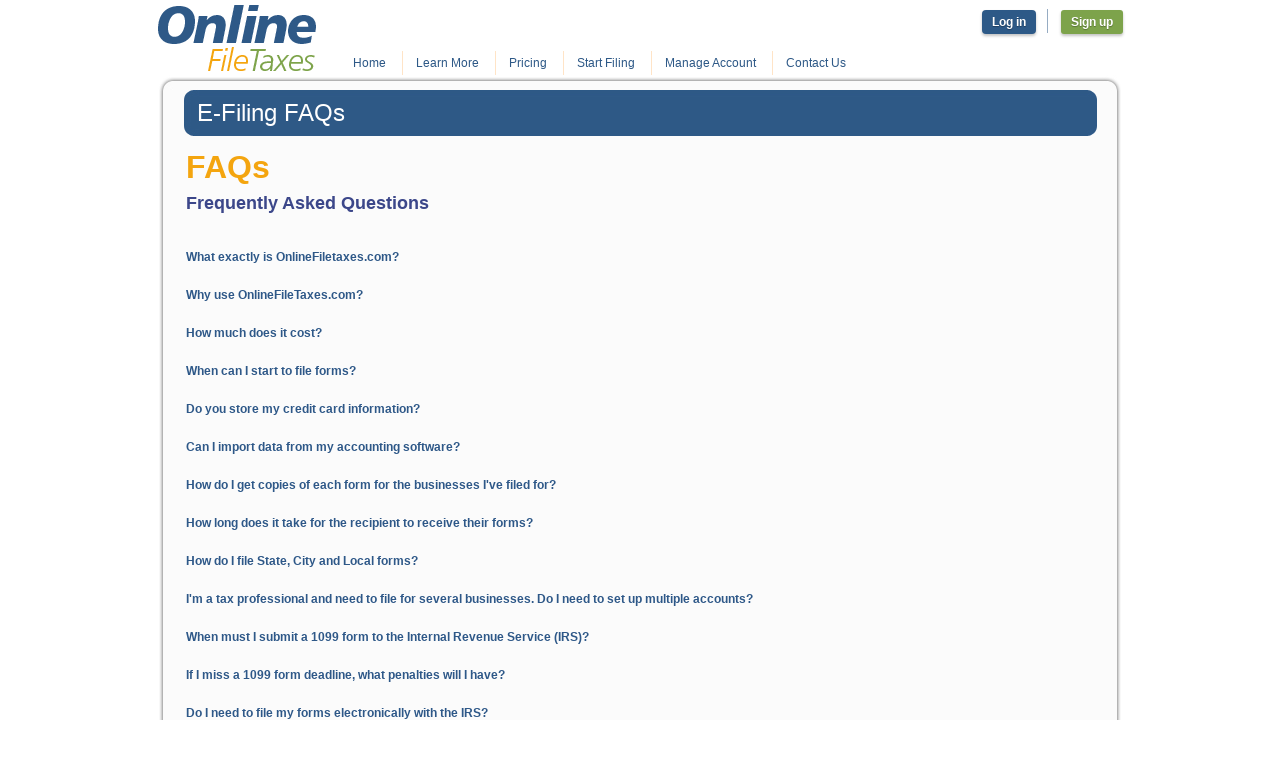

--- FILE ---
content_type: text/html; charset=utf-8
request_url: https://www.onlinefiletaxes.com/general/FAQs.aspx
body_size: 13459
content:

<!DOCTYPE html Vary: Accept-Encoding >
<html xmlns="http://www.w3.org/1999/xhtml">
<head id="ctl00_Head1">
    <title>Faq - Answers To Questions About Online E-Filing | OnlineFileTaxes.com</title>
    <meta name="description" content="Frequently asked questions regarding 1099 forms and e-filing. " />
    <meta name="keywords" content="1099 MISC, 1099 msc, e-file with irs, e-file 1099-misc, form 1099 misc, how to file 1099-misc, file 1099-misc online, 1099-misc instructions, efile 1099 misc form, irs 1099 misc form, misc income reporting, 1099misc, 1099 misc income, free 1099 misc, file 1099 misc, filing 1099 misc, download 1099 misc, 1099 misc online, fillable 1099 misc, print 1099 misc, 1099 misc deadline, 1099 misc reporting, 1099 misc 2009, 2009 1099 misc, irs 2009 1099 misc, 1099 misc 2009, 1099 misc fill in, blank 1099 misc, fill out 1099 misc, form 1099-misc, irs 1099 misc instructions, corrected 1099 misc, how to report 1099 misc, send 1099-misc, where to file 1099 misc,download 2017 1099 misc,downloadable 1099 misc, IRS approved efile provider for 1099, 1096 form, 2017 1099 misc" />
    <meta name="robots" content="index,follow,noodp,noydir" />
    <meta name="msvalidate.01" content="A04BEB80F0916E59BF897890E4C91AB7" />
    <meta name="viewport" content="width=device-width, initial-scale=1">
    <link rel="canonical" href="https://www.onlinefiletaxes.com/FAQs" />
<link id="ctl00_Link1" rel="stylesheet" href="../css/OFTStyleSheetM.min.css" media="screen" /><title>

</title></head>
<body>
<form name="aspnetForm" method="post" action="./FAQs.aspx" id="aspnetForm">
<div>
<input type="hidden" name="__EVENTTARGET" id="__EVENTTARGET" value="" />
<input type="hidden" name="__EVENTARGUMENT" id="__EVENTARGUMENT" value="" />
<input type="hidden" name="__VIEWSTATE" id="__VIEWSTATE" value="/wEPDwUJMzI4NTczMjIxZGSbeCwWVKmA/8zEDHHHvgJFryXb/gRkKmBDbmJM+o4/3Q==" />
</div>

<script type="text/javascript">
//<![CDATA[
var theForm = document.forms['aspnetForm'];
if (!theForm) {
    theForm = document.aspnetForm;
}
function __doPostBack(eventTarget, eventArgument) {
    if (!theForm.onsubmit || (theForm.onsubmit() != false)) {
        theForm.__EVENTTARGET.value = eventTarget;
        theForm.__EVENTARGUMENT.value = eventArgument;
        theForm.submit();
    }
}
//]]>
</script>


<script src="/WebResource.axd?d=DMMUotIwuTqt6hcSuCokn31N1Iw8VHl14JjV5pbpf610j91XvfM7oOvIxlIpdGKULPXGMgrlKTyE_oEBGEFbCtb15oA-_XpFC_ApCuNr_Hk1&amp;t=638901274312636832" type="text/javascript"></script>


<script src="/ScriptResource.axd?d=JhFj575apFGauCSdqvbvtCjfI65MqBoQdljJEtdjiAvSpDrMt02vuM5wdnkRiYtyjsRhqaHpcCtE3IH-SBW7JmqZUPxauGuOI2McDa7FTTchIjNlUdTjsiGewSwm_EpSO6082KFVwQqFY53FEEDg1JSjOd1NzWNYKvFwHa6FIvc1&amp;t=345ad968" type="text/javascript"></script>
<script src="/ScriptResource.axd?d=Lbsz4vNBgXNbf6QEm_vyW1IYDEA0yETqv7ONdHtHj7lcBKqtn418mk8lEAeayLr8SK2Qe8V1AdHG5Edq-NeVrzPk3M_MjCGwjDaqh5SgFT774k832jwAgTaHnBoxA91zjKgAgE30qq7L61T2BVLZ_zxp4FwW9xjlkfWw_VGEpl5kTpPVAaSX-4IJN2rKETm20&amp;t=345ad968" type="text/javascript"></script>
<div>

	<input type="hidden" name="__VIEWSTATEGENERATOR" id="__VIEWSTATEGENERATOR" value="DC367FDA" />
</div>
<script type="text/javascript">
//<![CDATA[
Sys.WebForms.PageRequestManager._initialize('ctl00$ScriptManager1', 'aspnetForm', [], [], [], 90, 'ctl00');
//]]>
</script>

<div class="wrapper_1">
<div class="wrapper_1_container">
<div class="container">
<div class="header">
<!----------------- Header Start ------------------->
<a id="ctl00_logo" href="../Default.aspx"><img id="ctl00_Image1" class="logo" src="../images/blankc.png" alt="Online File Taxes" style="border-width:0px;" /></a>
<div id="top_right_nav">

<div id="logged_in_message">&nbsp;</div>
<a id="ctl00_LoginView1_login" class="btnN btnN-primary btnN-small" href="../Login.aspx">Log in</a>
<span class="pipe">&nbsp;</span>
<a id="ctl00_LoginView1_signup" class="btnN btnN-small" href="SignUp.aspx">Sign up</a>

</div>
<div id="main_nav">
<a id="ctl00_home" href="../default.aspx">Home</a>
<span class="pipe">.</span>
<a id="ctl00_learnmore" href="../LearnMore.aspx">Learn More</a>
<span class="pipe">.</span>
<a id="ctl00_HyperLink15" href="../Pricing.aspx">Pricing</a>
<span class="pipe">&nbsp;</span>
<a id="ctl00_startfiling" href="../StartFiling.aspx">Start Filing</a>
<span class="pipe">&nbsp;</span>
<a id="ctl00_manageaccount" href="../ManageAccount.aspx">Manage Account</a>
<span class="pipe">&nbsp;</span>
<a id="ctl00_contactus" href="ContactUs.aspx">Contact Us</a>


</div>
<!-- end .header -->
</div>
<!----------------- Header END ------------------->
<!--Alert Message goes here-->


<!----------------- Container START ------------------->
<div class="contents_top"></div>
<div class="contents_mid">

    <div class="pageinfo_header">
        <h1>E-Filing FAQs</h1>
    </div>
    <table width="600px">
        <tr>
            <td></td>
        </tr>
    </table>
    <table border="0" width="100%">
        <tr>
            <td colspan="3">
                <b class="h1Maroon">FAQs</b><br />
                <br />
                <b class="h3Blue">Frequently Asked Questions</b>
            </td>
        </tr>
        <tr>
            <td width="49%"></td>
            <td width="2%"></td>
            <td align="right">&nbsp;
            </td>
        </tr>
        <tr>
            <td colspan="3">
                <h4>
                    <a id="ctl00_ContentPlaceHolderCenter_l1" href="#ctl00_ContentPlaceHolderCenter_q1">What exactly is OnlineFiletaxes.com?</a>
                </h4>
                <h4>
                    <a id="ctl00_ContentPlaceHolderCenter_l2" href="#ctl00_ContentPlaceHolderCenter_q2">Why use OnlineFileTaxes.com?</a></h4>
                <h4>
                    <a id="ctl00_ContentPlaceHolderCenter_l3" href="#ctl00_ContentPlaceHolderCenter_q3">How much does it cost?</a>
                </h4>
                <h4>
                    <a id="ctl00_ContentPlaceHolderCenter_l4" href="#ctl00_ContentPlaceHolderCenter_q4">When can I start to file forms?</a>
                </h4>
                <h4>
                    <a id="ctl00_ContentPlaceHolderCenter_l5" href="#ctl00_ContentPlaceHolderCenter_q5">Do you store my credit card information?</a>
                </h4>
                <h4>
                    <a id="ctl00_ContentPlaceHolderCenter_l6" href="#ctl00_ContentPlaceHolderCenter_q6">Can I import data from my accounting software? </a></h4>
                <h4>
                    <a id="ctl00_ContentPlaceHolderCenter_l7" href="#ctl00_ContentPlaceHolderCenter_q7">How do I get copies of each form for the businesses I've filed for? </a></h4>
                <h4>
                    <a id="ctl00_ContentPlaceHolderCenter_l8" href="#ctl00_ContentPlaceHolderCenter_q8">How long does it take for the recipient to receive their forms?</a>
                </h4>
                <h4>
                    <a id="ctl00_ContentPlaceHolderCenter_l9" href="#ctl00_ContentPlaceHolderCenter_q9">How do I file State, City and Local forms?</a>
                </h4>
                <h4>
                    <a id="ctl00_ContentPlaceHolderCenter_l10" href="#ctl00_ContentPlaceHolderCenter_q10">I'm a tax professional and need to file for several businesses. Do I need to set up multiple accounts?</a>
                </h4>

                <h4>
                    <a id="ctl00_ContentPlaceHolderCenter_l11" href="#ctl00_ContentPlaceHolderCenter_q11">When must I submit a 1099 form to the Internal Revenue Service (IRS)?</a>
                </h4>
                <h4>
                    <a id="ctl00_ContentPlaceHolderCenter_l12" href="#ctl00_ContentPlaceHolderCenter_q12">If I miss a 1099 form deadline, what penalties will I have?</a>
                </h4>
                <h4>
                    <a id="ctl00_ContentPlaceHolderCenter_l13" href="#ctl00_ContentPlaceHolderCenter_q13">Do I need to file my forms electronically with the IRS?</a>
                </h4>
                <h4>
                    <a id="ctl00_ContentPlaceHolderCenter_l14" href="#ctl00_ContentPlaceHolderCenter_q14">Can I file for more than one client or business using my own account?</a></h4>
                <h4>
                    <a id="ctl00_ContentPlaceHolderCenter_l15" href="#ctl00_ContentPlaceHolderCenter_q15">When I create my account, how do I add the TIN and names of the other companies that I need to file for?</a></h4>
                <h4>
                    <a id="ctl00_ContentPlaceHolderCenter_l16" href="#ctl00_ContentPlaceHolderCenter_q16">Can I upload data, or do I have to enter it manually?</a></h4>
                <h4>
                    <a id="ctl00_ContentPlaceHolderCenter_l17" href="#ctl00_ContentPlaceHolderCenter_q17">Do I need to mail printed forms to the recipients?</a></h4>
                <h4>
                    <a id="ctl00_ContentPlaceHolderCenter_l18" href="#ctl00_ContentPlaceHolderCenter_q18">I have filed 1099 forms with OnlineFileTaxes.com, but I've discovered that the information I had entered was incorrect. How do I correct my 1099 forms?</a></h4>
                <h4>
                    <a id="ctl00_ContentPlaceHolderCenter_l19" href="#ctl00_ContentPlaceHolderCenter_q19">Can I cancel my order at any time? If so, will that stop my forms from being e-Filed?</a></h4>
                <h4>
                    <a id="ctl00_ContentPlaceHolderCenter_l20" href="#ctl00_ContentPlaceHolderCenter_q20">What is the deadline to file my forms?</a></h4>
                <h4>
                    <a id="ctl00_ContentPlaceHolderCenter_l21" href="#ctl00_ContentPlaceHolderCenter_q21">I submitted my forms after January 31st. Will I be penalized for a late submission?</a></h4>
                <h4>
                    <a id="ctl00_ContentPlaceHolderCenter_l22" href="#ctl00_ContentPlaceHolderCenter_q22">When does OnlineFileTaxes.com file my forms with the IRS?</a></h4>
                <h4>
                    <a id="ctl00_ContentPlaceHolderCenter_l23" href="#ctl00_ContentPlaceHolderCenter_q23">When I file with OnlineFileTaxes, do you send the forms to the IRS and to the people  I owe 1099 or is there something more that I need to do?</a></h4>
                <h4>
                    <a id="ctl00_ContentPlaceHolderCenter_l24" href="#ctl00_ContentPlaceHolderCenter_q24">Once I file my forms on OnlineFileTaxes.com, do I need to file form 1096 or W-3?</a></h4>
                <h4>
                    <a id="ctl00_ContentPlaceHolderCenter_l25" href="#ctl00_ContentPlaceHolderCenter_q25">Does OnlineFileTaxes participate in the Combined Federal/State Filing program (CF/SF)?</a></h4>
                <h4>
                    <a id="ctl00_ContentPlaceHolderCenter_l26" href="#ctl00_ContentPlaceHolderCenter_q26">How do I change my email address?</a></h4>
                <h4>
                    <a id="ctl00_ContentPlaceHolderCenter_l27" href="#ctl00_ContentPlaceHolderCenter_q27">Can I file prior year’s data?</a></h4>
                <h4>
                    <a id="ctl00_ContentPlaceHolderCenter_l28" href="#ctl00_ContentPlaceHolderCenter_q28">How does OnlineFileTaxes protect my data?</a>
                </h4>
                <h4>
                    <a id="ctl00_ContentPlaceHolderCenter_l29" href="#ctl00_ContentPlaceHolderCenter_q29">Will I be charged for 1099 forms that are rejected by the IRS?</a>
                </h4>
                <h4>
                    <a id="ctl00_ContentPlaceHolderCenter_l30" href="#ctl00_ContentPlaceHolderCenter_q30">Can you append an import for 1099s?</a></h4>
                <h4>
                    <a id="ctl00_ContentPlaceHolderCenter_l31" href="#ctl00_ContentPlaceHolderCenter_q31">Who is a Filer?</a></h4>
                <h4>
                    <a id="ctl00_ContentPlaceHolderCenter_l32" href="#ctl00_ContentPlaceHolderCenter_q32">Who is a Form Recipient?</a></h4>
                <h4>
                    <a id="ctl00_ContentPlaceHolderCenter_l33" href="#ctl00_ContentPlaceHolderCenter_q33">What is Recipient Statement?</a></h4>
                <h4>
                    <a id="ctl00_ContentPlaceHolderCenter_l34" href="#ctl00_ContentPlaceHolderCenter_q34">What is e-Delivery of Recipient Statement?</a></h4>
                <h4>
                    <a id="ctl00_ContentPlaceHolderCenter_l35" href="#ctl00_ContentPlaceHolderCenter_q35">Frequently Asked Questions about various Forms</a></h4>

                <br />
                <br />
                <br />      <br />
                <br />
                <br />
            </td>
        </tr>
        <tr>
            <td colspan="3">
                <h4>
                    <a id="ctl00_ContentPlaceHolderCenter_q1">What exactly is OnlineFiletaxes.com?</a>
                </h4>

                OnlineFileTaxes.com is a website for quickly filing information return forms with
                IRS. We offer the most cost effective way of submitting your information return
                forms including 1099s. You enter your data online and we e-file with the IRS and
                mail copies to recipients. You do not have to buy and fill paper forms. You do not
                have to install software. OnlineFileTaxes.com is an approved IRS e-file for Business
                Provider for 1099 information returns.
                <br />
                <br />
                <hr />
                <br />
                <h4>
                    <a id="ctl00_ContentPlaceHolderCenter_q2">Why use OnlineFileTaxes.com?</a></h4>

                OnlineFileTaxes.com has been created to simplify businesses&#39; filing of 1099
                forms. Our simple end-to-end online solution eliminates the need for printing on
                preprinted forms, stamps, envelopes, and the general confusion associated with filing
                with paper returns. There is no software to download and no forms to purchase. Simply
                register with us and begin entering your 1099 form information; we’ll take care
                of the rest. If you have questions or comments, please Contact Us.
                <br />
                <br />
                It’s Simple!
                <br />
                <br />
                Even with the best software packages, you still do most of the work. Instead, send
                us your data and let us process, print, mail, and file for you.
                <br />
                <br />
                You can access your data from anywhere. There are no forms to buy and stock. Free
                up yourself to promote your business and leave the mechanical stuff, like filing
                1099, to us.
                <br />
                <br />
                <hr />
                <br />
                <h4>
                    <a id="ctl00_ContentPlaceHolderCenter_q3">How much does it cost?</a>
                </h4>

                For 1099 forms, the cost is $3.50 per recipient, which includes:
                <br />
                <br />
                E-filing with the IRS
                <br />
                <br />
                Printing and mailing of copies to each recipient via first class mail
                <br />
                <br />
                A PDF payer copy for your records
                <br />
                <br />
                Email confirmation of each transaction
                <br />
                <br />
                The ability for you to print copies for filing of the 1099-MISC and 1099-R forms
                to comply with State or Local filing requirements
                <br />
                <br />
                Maintaining an account database of payer and recipient information from which you
                can easily populate names and addresses
                <br />
                <br />
                Access to prior year forms
                <br />
                <br />
                <b>Volume pricing: </b>We offer discounted price for bulk orders check our volume pricing 
                <a id="ctl00_ContentPlaceHolderCenter_HyperLink9" class="plink" href="https://www.onlinefiletaxes.com/Pricing.aspx" target="_blank">here.</a>

                <br />
                <hr />
                <br />
                <h4>
                    <a id="ctl00_ContentPlaceHolderCenter_q4">When can I start to file forms?</a>
                </h4>

                Even though most businesses will file 1099 forms in January, we usually switch to
                current year forms in early December each year. You can start filing right away.<br />
                <br />
                The deadline to provide recipient copy is February 2nd. Please make sure you file
                before the due date so that we can mail recipient copies in time.<br />
                <hr />
                <br />
                <h4>How do I pay for forms I've submitted? </h4>

                We accept Visa, MasterCard, Discover or American Express. Credit card information
                is required when you submit your forms. The site offers real-time credit card processing.
                <br />
                <hr />
                <br />
                <h4>
                    <a id="ctl00_ContentPlaceHolderCenter_q5">Do you store my credit card information?</a>
                </h4>

                For increased security, OnlineFileTaxes.com does not store your credit card information,
                nor do we make it accessible on the site for future orders.
                <br />
                <hr />
                <br />
                <h4>What do I do if I can't find my user id or password?</h4>

                Your user id is your email. To retrieve your password, use the &quot;Forgot Password&quot;
                link on the login page. Your password will be emailed to you on the email address
                on file.
                <br />
                <hr />
                <br />
                <h4>
                    <a id="ctl00_ContentPlaceHolderCenter_q6">Can I import data from my accounting software? </a></h4>

                Yes, you can export data from any accounting software. We provide you with a formatted
                Excel file. You need to fill the Excel file with the data you exported using copy
                and paste.
                <br />
                <hr />
                <br />
                <h4>
                    <a id="ctl00_ContentPlaceHolderCenter_q7">How do I get copies of each form for the businesses I've filed for? </a></h4>

                Our service includes the mailing of an original form to the recipient for each 1099
                form. You will also receive an email confirmation of the transaction.
                <br />
                <br />
                Once the forms are submitted, you can print or save your copies in PDF format.
                <br />
                <br />
                Log in to the system
                <br />
                <br />
                Go to My Account
                <br />
                <br />
                Click the 'View and Print' forms button in the Submitted Forms section
                <br />
                <hr />
                <br />
                <h4>
                    <a id="ctl00_ContentPlaceHolderCenter_q8">How long does it take for the recipient to receive their forms?</a>
                </h4>

                
                Forms received after January 1 and 26 are mailed on a weekly basis. Forms received between January 27 and the due date (January 31, or the next business day by 3:00 PM EST) are guaranteed to be post marked by the due day. Starting February we resume to weekly mailing. Recipients should receive their copies within 5-7 business day after mailing.
                <br/> <br /> 
                <b><a id="ctl00_ContentPlaceHolderCenter_HyperLink22" href="../TinMatch/TinCheck.aspx" target="_blank">TIN Check: </a>:</b>
                 If you have ordered TIN check service, we perform the TIN check before mailing recipient statements. If TIN check fails, we let you and hold the statements, till the TIN check is successful. To avoid, late penalty, around the deadline, we have to mail out all statements, even if TIN check was not successful. If we mail out statement with failed TIN check, you will have to file a correction to change the TIN. If the IRS TIN check service is not available, it may affect our ability to mail out paper statements. To avoid any late penalty, we reserve the right to mail paper statements before TIN check is complete.
                <br/> <br /> 
                <b><a id="ctl00_ContentPlaceHolderCenter_HyperLink21" href="../Electronic-Delivery-of-1099-Recipient-Statements.htm" target="_blank">E-Delivery</a>:</b>
                If you have provided us recipient’s email, we try to e-deliver their statements electronically. We wait 3 days for the recipients to accept e-delivery. If the recipients do not accept e-delivery we mail out paper copies. As we approach the deadline, and if we cannot wait for recipient’s acceptance we mail out paper statements. 
                <br />
                <br />
                If recipients’ accept e-delivery they can access their forms right after making their choice.<br /><br />
                You can print or download your copies soon after payment.&nbsp;
                <br />
                <hr />
                <br />
                <h4>
                    <a id="ctl00_ContentPlaceHolderCenter_q9">How do I file State, City and Local forms?</a>
                </h4>

                We <b>do not</b> e-file or mail state, city or local copies for you.
                Please read below a related question about the <b>Combined Federal/State Filing program (CF/SF).</b><br />
                <br />
                In order to comply with state, city and local requirements, you may need to print
                a copy of your 1099 forms and mail them to these agencies.
                <br />
                <br />
                After you submit forms, print a State/Local copy from the &quot;My Account&quot;
                page by clicking &quot;Print and View Forms&quot; in the Submitted Forms section.
                <br />
                <hr />
                <br />
                <h4>
                    <a id="ctl00_ContentPlaceHolderCenter_q10">I'm a tax professional and need to file for several businesses. Do I need to set
                    up multiple accounts?</a>
                </h4>

                No, you only need to create one account.
                <br />
                <br />
                As you file forms with this account, the site will remember the payer/payee contact
                information.
                <br />
                <br />
                When filing a form at a later date for this same payer, all you need to do is choose
                the payer and payee from the drop-down selection boxes on the form. All contact
                information will be filled in on the form.
                <br />
                <hr />
                <br />
                <h4>
                    <a id="ctl00_ContentPlaceHolderCenter_q11">When must I submit a 1099 form to the Internal Revenue Service (IRS)?</a>
                </h4>
                For the filing deadline please refer to question on due date. <br />
                Please check out filing requirements for individual forms.
                <br />
                <br />
                <a id="ctl00_ContentPlaceHolderCenter_HyperLink4" class="plink" href="http://irs.gov/pub/irs-pdf/i1099msc_14.pdf" target="_blank">Official IRS instructions for Form 1099-MISC >></a>
                <br />
                <a id="ctl00_ContentPlaceHolderCenter_HyperLink5" class="plink" href="http://www.irs.gov/pub/irs-prior/i1099int--2014.pdf" target="_blank">Official IRS instructions for Form 1099-INT >></a>
                <br />
                <a id="ctl00_ContentPlaceHolderCenter_HyperLink6" class="plink" href="http://irs.gov/pub/irs-pdf/i1099div_14.pdf" target="_blank">Official IRS instructions for Form 1099-DIV >></a>
                <br />
                <a id="ctl00_ContentPlaceHolderCenter_HyperLink11" class="plink" href="http://www.irs.gov/pub/irs-pdf/i1098_14.pdf" target="_blank">Official IRS instructions for Form 1098 >></a>
                <br />
                        <a id="ctl00_ContentPlaceHolderCenter_HyperLink12" class="plink" href="http://www.irs.gov/pub/irs-pdf/i1098et_14.pdf" target="_blank">Official IRS instructions for Form 1098-T >></a>
                <br />
                        <a id="ctl00_ContentPlaceHolderCenter_HyperLink13" class="plink" href="http://www.irs.gov/pub/irs-pdf/i1099b.pdf" target="_blank">Official IRS instructions for Form 1099-B >></a>
                 <br />
                        <a id="ctl00_ContentPlaceHolderCenter_HyperLink14" class="plink" href="http://www.irs.gov/pub/irs-prior/i1099ac--2014.pdf" target="_blank">Official IRS instructions for Form 1099-C >></a>
                <br />
                        <a id="ctl00_ContentPlaceHolderCenter_HyperLink15" class="plink" href="http://www.irs.gov/pub/irs-pdf/i1099r.pdf" target="_blank">Official IRS instructions for Form 1099-R &gt;&gt;</a>
                 <br />
                        <a id="ctl00_ContentPlaceHolderCenter_HyperLink17" class="plink" href="http://www.irs.gov/pub/irs-pdf/i1099s_14.pdf" target="_blank">Official IRS instructions for Form 1099-S >></a>
                <br />
                        <a id="ctl00_ContentPlaceHolderCenter_HyperLink16" class="plink" href="http://www.irs.gov/pub/irs-pdf/iw2w3.pdf" target="_blank">Official IRS instructions for Form W-2 &gt;&gt;</a>
                <hr />
                <br />
                <h4>
                    <a id="ctl00_ContentPlaceHolderCenter_q12">If I miss a 1099 form deadline, what penalties will I have?</a>
                </h4>
                <br />
                <br />
                If you fail to file a correct 1099 information return by the due date and you cannot
                show reasonable cause, then you may be subject to a penalty. Click
                <a id="ctl00_ContentPlaceHolderCenter_HyperLink7" class="plink" href="https://www.onlinefiletaxes.com/Penalty-for-1099-Forms.htm" target="_blank">here</a>
                &nbsp; for more information on penalties.
                <br />
                <hr />
                <br />
                <h4>
                    <a id="ctl00_ContentPlaceHolderCenter_q13">Do I need to file my forms electronically with the IRS?</a>
                </h4>

                Section 6011(e)(2)(A) requires filers who are required to file 250 or more information returns for any calendar year to file the returns electronically. The 250 or more requirement applies separately for each type of form and separately for original and corrected returns. 
                <br />
                However, we encourage that you use our service to file your forms hassle-free irrespective of the number of forms. We always file all our forms electronically so that you do not have to file Copy A of the form with the IRS.
                <br />
                <hr />
                <br />
                <h4>
                    <a id="ctl00_ContentPlaceHolderCenter_q14">Can I file for more than one client or business using my own account?</a></h4>

                Yes. OnlineFileTaxes allows you to enter an unlimited number of filers, and an unlimited
                number of associated recipients for each of those filers with your one account.
                <br />
                <hr />
                <br />
                <h4>
                    <a id="ctl00_ContentPlaceHolderCenter_q15">When I create my account, how do I add the TIN and names of the other companies that
                    I need to file for?</a></h4>

                After you create your account and confirm your email address, you will log into
                your account and start filling out your forms. If we already have your payers&#39;
                information, you can just select the payer name from the list. You will not need
                to enter all of the payer information again. If, however, we do not have your payer
                information in our records, then you will only need to enter it once. The same is
                true for recipient information. We retain payer and recipient information in our
                records so that you don&#39;t have to key in again.
                <br />
                <hr />
                <br />
                <h4>
                    <a id="ctl00_ContentPlaceHolderCenter_q16">Can I upload data, or do I have to enter it manually?</a></h4>

                With our service you can do both. You can upload information using our simple upload
                process. We accept comma-delimited or Excel files. For more information, view our
                <a id="ctl00_ContentPlaceHolderCenter_HyperLink2" class="plink" href="Import.aspx">&quot;Data Import&quot;</a>
                &nbsp; page.<br />
                <hr />
                <br />
                <h4>
                    <a id="ctl00_ContentPlaceHolderCenter_q17">Do I need to mail printed forms to the recipients?</a></h4>

                No, OnlineFileTaxes.com does that for you.
                <br />
                <hr />
                <br />
                <h4>
                    <a id="ctl00_ContentPlaceHolderCenter_q18">I have filed 1099 forms with OnlineFileTaxes.com, but I've discovered that the information I
                    had entered was incorrect. How do I correct my 1099 forms?</a></h4>
                <br />
                <br />
                If you submitted a 1099 form and later discover you made an error on it, you must:
                <br />
                <br />
                File a corrected 1099 form as soon as possible.
                <br />
                <br />
                Furnish corrected form to the recipient. 
                <br />
                <br />
                Onlinefiletaxes.com supports filing of corrected forms with the IRS and mail recipient copy.
                <br />
                <br />
                Please note that you can file correction form using our service, only if you have used our service to file the original form. If you filed your original form on paper or used another service provider, then you would not be able to file correction form. Please contact us and we would be able to file corrected forms that were not originally filed using our service.
                <br />
                <br />
                You can change any information entered as long as you have not paid for our service. Once you make a payment you will not be able to make changes to the existing form. 
                <br />
                <br />
                If you discover any error after you have paid for the forms you must file a separate correction form.
                <br />
                <br />
                <h3>Errors: </h3>
                <br />
                <br />
                Please note that there are numerous types of errors, and in some cases, more than one transaction may be required to correct the initial error. Please contact us if you have a question regarding this.
                <br />
                <br />
                <h3>Error Type 1: </h3>
                <br />
                <br />
                Wrong amount reported, amount reported in wrong box or filed a 1099 form that should not have been filed. To correct this error only one corrected form must be submitted.
                <br />
                <br />
                If you have filed a form that should not have been filed please submit a new forms with 0 amounts. Please see instructions on creating corrected form for more information.
                <br />
                <br />
                If you have reported incorrect amount or box information then please submit a corrected form with corrected information. Please see instructions on creating corrected form for more information.
                <br />
                <br />
                <h3>Error Type 2: </h3>
                <br />
                <br />
                Wrong payee name or tax Id reported. To correct this error two corrected forms must be submitted.
                <br />
                <br />
                If wrong payee name or tax Id was reported then you must file two correction forms. First, you need to file a form with 0 amounts to void the original form. Then a second form needs to be filed with correct name, tax id and correct amount. Please see instructions on creating corrected form for more information.
                <br />
                <br />
                <h3>Error Type 3:</h3>
                <br />
                <br />
                Following list shows the errors that cannot be corrected using our service. You must contact the IRS to fix these errors.
                <br />
                <br />
                1.	Duplicate reporting – if duplicated 1099 forms have been filed, IRS should be contacted immediately for instructions on how to avoid notices. The standard correction process will not resolve the duplicate issue.
                <br />
                <br />
                2.	Wrong payer (not recipient) name or TIN number was used. You must write a letter to the IRS containing the following information:
                <br />
                (a) Name and address of payer
                (b) Type of error (include the incorrect payer name/TIN that was reported)
                (c) Tax year
                (d) Correct Payer TIN
                (e) TCC
                (f) Type of return
                (g) Number of payees
                (h) Filing method, paper or electronic
                (i) Was Federal income tax withheld?
                <br />
                <br />
                <h3>Creating corrected forms:</h3>

                <br />
                <br />
                To learn more about how to create corrected forms click <a id="ctl00_ContentPlaceHolderCenter_HyperLink20" class="plink" href="https://www.onlinefiletaxes.com/content/How%20to%20create%20corrected%20Forms.pdf" target="_blank">here</a>.

                To create corrected forms please click <a id="ctl00_ContentPlaceHolderCenter_HyperLink18" class="plink" href="https://www.onlinefiletaxes.com/secure/correctedforms.aspx">here</a>. 


                <br />
                <br />
                There might be some penalty associated with correction forms that are not filed
                timely. Please click
                <a id="ctl00_ContentPlaceHolderCenter_HyperLink8" class="plink" href="https://www.onlinefiletaxes.com/Penalty-for-1099-Forms.htm" target="_blank">here</a>
                &nbsp; for more information on penalties.<br />
                <br />
                <br />
                <hr />
                <br />
                <h4>
                    <a id="ctl00_ContentPlaceHolderCenter_q19">Can I cancel my order at any time? If so, will that stop my forms from being e-Filed?</a></h4>
                You can cancel an order before submitting your order and paying
                OnlineFileTaxes.com’s fee. Once the payment is made you will not be able to cancel
                your order. We encourage you to thoroughly review your data before placing an order.
                We will not be able to process any refunds after the forms are submitted to the
                IRS.
                <br />
                <br />
                If you accidentally submitted a form that should not have been filed or you have
                reported wrong information, and we have already submitted it to the IRS, then you
                will need to file a separate correction form to correct the IRS&#39;s records. For
                more details on how to file correction forms please check the previous answer.<br />
                <br />
                <hr />
                <br />
                <h4>
                    <a id="ctl00_ContentPlaceHolderCenter_q20">What is the deadline to file my forms?</a>
                </h4>
                The deadline to e-file 1099 forms is March 31 while to deadline to provide recipient copies is January 31.<br />
                Form(s) 1098, 19098, 1099, 3921, 3922, 8935, and W-2G are filed on a calendar year basis. Forms 5498 are used to report amounts contributed during or after the calendar year (but no later than April 15)
                <br />
                <br />
                Click
                    <a id="ctl00_ContentPlaceHolderCenter_HyperLink10" class="plink" href="DueDates.aspx">here</a>
                &nbsp; for more information on filing deadlines.
                    <br />
                <hr />
                <br />
                <h4>
                    <a id="ctl00_ContentPlaceHolderCenter_q21">I submitted my forms after January 31st. Will I be penalized for a late submission?</a>
                </h4>

                Paper
                    forms are to be mailed to recipients by January 31st. If you miss this mailing date
                    you may be subject to penalties. If you are in this situation, it is usually best
                    to get your recipient copies mailed and have OnlineFileTaxes.com file your data
                    electronically by the March 31st electronic filing deadline. If you have missed
                    a deadline, please file your form as soon as possible as the penalties increase
                    with time.
                    <br />
                <br />
                Click
                    <a id="ctl00_ContentPlaceHolderCenter_HyperLink3" class="plink" href="https://www.onlinefiletaxes.com/Penalty-for-1099-Forms.htm">here</a>
                &nbsp; for more information on penalties associated with late filing.
                    <br />
                <hr />
                <br />
                <h4>
                    <a id="ctl00_ContentPlaceHolderCenter_q22">When does OnlineFileTaxes.com file my forms with the IRS?</a></h4>

                
                OnlineFileTaxes files your data electronically with the IRS throughout the year. However, the deadline to file electronically is March 31st. In cases where March 31st falls on a weekend or a federal holiday, the deadline is automatically extended to the next business day. 
                <br /><br />
                We used to e-file all our forms before mailing out paper statements, but then we noticed our clients had to file corrections after their recipients receive the forms and notice an error. To avoid that, on popular demand, we are now not e-filing our forms till a later date. Please rest assured, your forms will be e-filed within the timeline.  We are now waiting for at least 10 days before e-filing from the date you submitted your forms. Typically every year the IRS closes down their e-filing system and do not open till first or second week of January. Our first filing in the year does not start till the middle of January. 
                <br /><br />
                We also have the ability to hold your forms until a certain date (before e-file deadline). If you want us to hold you forms till a certain date, please let us know.

                <br />
                <hr />
                <br />
                <h4>
                    <a id="ctl00_ContentPlaceHolderCenter_q23">When I file with OnlineFileTaxes, do you send the forms to the IRS and to the people
                        I owe 1099 or is there something more that I need to do?</a></h4>

                When you file with us, we print and mail the forms to your recipients and we electronically
                    file your forms with the IRS. You need to print the forms for your records or mail
                    to the appropriate state if applicable.
                    <br />
                <br />
                Our electronic filing eliminates the need to submit paper documents to the IRS.
                    <b>CAUTION: Do not send Copy A of the paper forms to IRS/IRB for any forms filed electronically</b>.
                    This may result in duplicate filing and erroneous notices could be generated.<br />
                <hr />
                <br />
                <h4>
                    <a id="ctl00_ContentPlaceHolderCenter_q24">Once I file my forms on OnlineFileTaxes.com, do I need to file form 1096 or W-3?</a></h4>

                Forms 1096 and W-3 are not required because we file electronically. Forms 1096 and W-3 are for paper
                    filing only.
                    <br />
                <hr />
                <br />
                <h4>
                    <a id="ctl00_ContentPlaceHolderCenter_q25">Does OnlineFileTaxes participate in the Combined Federal/State Filing program (CF/SF)?</a></h4>

                We do participate in the Combined Federal/State Filing program (CF/SF). 
                Under this program the IRS transmits relevant 1099 information to the 
                participating states. Separate reporting to those states is not required. The 
                following information returns (that we support) may be filed under the Combined 
                Federal/State Filing Program:<br />
                <br />
                Form 1099-B Proceeds from Broker and Barter Exchange Transactions
                <br />
                Form 1099-DIV Dividends and Distributions
                <br />
                Form 1099-G Certain Government Payments
                <br />
                Form 1099-INT Interest Income
                <br />
                Form 1099-K Payment Card and Third Party Network Transactions
                <br />
                Form 1099-MISC Miscellaneous Income
                <br />
                Form 1099-OID Original Issue Discount
                <br />
                Form 1099-PATR Taxable Distributions Received From Cooperatives
                <br />
                Form 1099-R Distributions From Pensions, Annuities, Retirement or Profit-Sharing 
                Plans, IRAs, Insurance Contracts, etc.
                <br />
                Form 5498 IRA Contribution Information
                <br />
                <br />
                Following is a list of states currently participating in this program:
                <br />

                <table width="80%">
                    <tr>
                        <td>Alabama </td>
                        <td>Indiana</td>
                        <td>Montana</td>
                        
                    </tr>
                    <tr>
                        <td>Arizona </td>
                        <td>Kansas </td>
                        <td>Nebraska</td>

                    </tr>

                    <tr>
                        <td>Arkansas </td>
                        <td>Louisiana </td>
                        <td>New Jersey</td>

                    </tr>

                    <tr>
                        <td>California </td>
                        <td>Maine </td>
                        <td>New Mexico</td>
                    </tr>

                    <tr>
                        <td>Colorado </td>
                        <td>Maryland </td>
                        <td>North Carolina</td>
                        
                    </tr>

                    <tr>
                        <td>Connecticut </td>
                        <td>Massachusetts </td>
                        <td>North Dakota</td>
                                                
                    </tr>

                    <tr>
                        <td>Delaware </td>
                        <td>Michigan</td>
                        <td>Ohio</td>
                       
                    </tr>
                     
                    
                    <tr>
                        <td>Georgia </td>
                        <td>Minnesota </td>
                        <td>Oklahoma</td>
                                                
                    </tr>

                    <tr>
                        <td>Hawaii </td>
                        <td>Mississippi </td>
                        <td>South Carolina </td>
                        
                        
                        
                        
                    </tr>

                    <tr>
                        <td>Idaho </td>
                        <td>Missouri </td>
                        <td>Wisconsin</td>
                        
                    </tr>
                    <tr>
                       

                    </tr>
                  
                </table>
                <br />
                <br />
                Each state&#39;s filing requirements are subject to change by the state. It is the 
                                                payer&#39;s responsibility to contact the participating states to verify their 
                                                criteria.<br />
                <br />
                If your state or the form you are submitting is not listed here, it is your 
                                                responsibility to file with your respective state.
                <br />
                SSA and IRS do not transfer W-2 data to states. You will need to file with the State and Local Tax agencies separately. 
                <br /><br />
                <b>Note: </b>Some participating states require separate notification that the payer is filing in this manner. The IRS acts as a forwarding agent only. It is the payer’s responsibility to contact the appropriate state(s) for further information.
                <br />Each state’s filing requirements are subject to change by the state. It is the payer’s responsibility to contact the participating state(s) to verify their criteria.
                <hr />
                <br />
                <h4>
                    <a id="ctl00_ContentPlaceHolderCenter_q26">How do I change my email address?</a></h4>

                Use the Contact Us page to request that we change the email address associated with
                    your account. Please include your new email address in your request.
                    <br />
                <hr />
                <br />
                <h4>
                    <a id="ctl00_ContentPlaceHolderCenter_q27">Can I file prior year’s data?</a></h4>

                Yes, you can file previous year forms using our service. But please be aware that
                    the IRS might impose some penalties. As a filer you are responsible for any such
                    penalty.
                    <br />
                <hr />
                <br />
                <h4>
                    <a id="ctl00_ContentPlaceHolderCenter_q28">How does OnlineFileTaxes protect my data?</a>
                </h4>

                We use the information you provided to us, only for the purpose of processing your
                    information return. We do NOT and WILL NEVER sell or share your information with
                    anyone unless required by law, even if you no longer use our services. Please refer
                    to our Privacy Policy and rest assured that your data is in good hands.
                    <br />
                <hr />
                <br />
                <h4>
                    <a id="ctl00_ContentPlaceHolderCenter_q29">Will I be charged for 1099 forms that are rejected by the IRS?</a>
                </h4>

                Since we incur the costs of processing the forms, we are unable to refund any charges.
                    We provide several layers of checks to ensure your IRS 1099 MISC forms meet the
                    highest possible quality standards prior to sending them to the IRS. If we miss
                    something and the IRS rejects your form, we will send you an email explaining why
                    the IRS rejected your 1099 MISC form and how to correct and resubmit the forms.<br />
                <hr />
                <br />
                <h4>
                    <a id="ctl00_ContentPlaceHolderCenter_q30">Can you append an import for 1099s?</a></h4>

                Yes. OnlineFileTaxes automatically appends any non-duplicate 1099s when batch importing.
                    Please make sure that you do not upload duplicate data.
                    <br />
                <hr />
                <br />
                <br />
                <h4>
                    <a id="ctl00_ContentPlaceHolderCenter_q31">Who is a Filer?</a></h4>

                Filer means the person or organization required by law to file information return form with the IRS. A filer may be a payer, creditor, recipient of mortgage or student loan interest payments, educational institution, broker, barter exchange, person reporting real estate transactions; trustee or issuer of any educational savings account, individual retirement arrangement or medical savings account; lender who acquires an interest in secured property or who has reason to know that the property has been abandoned, or certain donees of motor vehicles, boats, and airplanes..
                    <br />
                <hr />
                <br />
                <br />
                <h4>
                    <a id="ctl00_ContentPlaceHolderCenter_q32">Who is a Form Recipient?</a></h4>
                Form recipient means the person to whom you are required by law to furnish a copy of the official form or information statement. The form recipient may be referred to by different names on various Forms 1099 and related forms (“borrower,” “debtor,” “donor,” “employee,” “insured,” “participant,” “payer/borrower,” “policyholder,” “student,” “transferor,” or, in the case of Form W-2G, the “winner”).
                    <br />
                <hr />
                <br />
                <br />
                <h4>
                    <a id="ctl00_ContentPlaceHolderCenter_q33">What is Recipient Statement?</a></h4>
                Recipient statement means a paper statement of the information reported on an information return form. This statement must be furnished to a person (form recipient), on paper or electronically by the due date. 
                <br />
                <hr />
                <br />
                <br />
                <h4>
                    <a id="ctl00_ContentPlaceHolderCenter_q34">What is e-Delivery of Recipient Statement?</a></h4>
                The IRS authorizes businesses to furnish an electronic copy to recipient of form 1099s, instead of a paper copy. If a business is required to furnish a written statement (Copy B) to a recipient, then it may furnish the statement electronically instead of on paper. 
                    <br />
                An electronic recipient statement is a statement provided to the recipient via email or delivered through a web interface, where the recipient can go to a web site and download the statement. This helps businesses avoid the need to mail a paper copy to the recipient. 
                    <br />
                IRS guidelines state that, a recipient should give his/her consent before an electronic statement is delivered, otherwise a paper copy must be provided. 
                    Click
                <a id="ctl00_ContentPlaceHolderCenter_HyperLink29" href="../Electronic-Delivery-of-1099-Recipient-Statements.htm" target="_blank">here</a> for more information about e-Delivery.
                <br />
                <hr />
                <br />
                <br />
                 <h4>
                    <a id="ctl00_ContentPlaceHolderCenter_q35">Frequently Asked Questions about various Forms</a></h4>
                
                    <a id="ctl00_ContentPlaceHolderCenter_HyperLink19" href="../Content/About%20Form%201099-MISC.aspx">Frequently Asked Questions about Form 1099-MISC</a> 
                <br />
                <hr />
                <br />
                <br />
                Do you have a question that is not answered here? If so, go to the
                    <a id="ctl00_ContentPlaceHolderCenter_HyperLink1" class="plink" href="ContactUs.aspx">Contact Us</a>
                &nbsp; page and let us know.
            </td>
        </tr>
        <tr>
            <td colspan="3">&nbsp;</td>
        </tr>
    </table>

</div>
</div>
<div class="contents_bottom"></div>
</div>
</div>
<!----------------- Footer Start ------------------->
<div class="footerwrapper">
<div class="footercontainer">
<div class="footercontainer_menu_form">
<span>Forms</span>
<ul>
1099:
<li>
<a id="ctl00_HyperLink17" href="../content/About%20Form%201099-NEC.aspx">1099-NEC</a></li>
<li>
<a id="ctl00_form1099misc" href="../content/About%20Form%201099-MISC.aspx">1099-MISC</a></li>
<li>
<a id="ctl00_form1099int" href="../content/About%20Form%201099-INT.aspx">1099-INT</a></li>
<li>
<a id="ctl00_form1099div" href="../content/About%20Form%201099-DIV.aspx">1099-DIV</a></li>
<li>
<a id="ctl00_form1099c" href="../content/About%20Form%201099-C.aspx">1099-C</a></li>
<li>
<a id="ctl00_form1099S" href="../content/About%20Form%201099-S.aspx">1099-S</a></li>
<li>
<a id="ctl00_form1099b" href="../content/About%20Form%201099-B.aspx">1099-B</a></li>
<li>
<a id="ctl00_form1099r" href="../content/About%20Form%201099-R.aspx">1099-R</a></li>
</ul>
</div>
<div class="footercontainer_menu_form">
<span>&nbsp;</span>
<ul>
1098:
<li>
<a id="ctl00_form1098" href="../content/About%20Form%201098.aspx">1098</a></li>
<li>
<a id="ctl00_form1098t" href="../content/About%20Form%201098-T.aspx">1098-T</a></li>
<li>
<a id="ctl00_form1098ma" href="../content/About%20Form%201098-MA.aspx">1098-MA</a></li>

</ul>
<ul>
W-2:
<li>
<a id="ctl00_w2" href="../content/About%20Form%20W-2.aspx">W-2</a></li>
</ul>
<ul>
ACA Forms:
<li>
<a id="ctl00_HyperLink1" href="../content/About%20Form%201095-B.aspx">1095-B</a></li>
<li>
<a id="ctl00_HyperLink2" href="../content/About%20Form%201095-C.aspx">1095-C</a></li>
</ul>
</div>
<div class="footercontainer_menu">
<span>About</span>
<ul>
<li>
<a id="ctl00_HyperLink3" href="ContactUs.aspx">Contact Us</a></li>
<li>
<a id="ctl00_HyperLink4" href="About.aspx">Company Info</a></li>
<li>
<a id="ctl00_HyperLink5" href="PrivacyPolicy.aspx">Privacy Policy</a></li>
<li>
<a id="ctl00_HyperLink6" href="UserAgreement.aspx">User Terms</a></li>
<li>
<a id="ctl00_HyperLink7" href="Refer.aspx">Refer a Friend</a></li>
<li>
<a id="ctl00_HyperLink8" href="Testimonials.aspx">Testimonials</a></li>
</ul>
</div>
<div class="footercontainer_menu">
<span>Support</span>
<ul>
<li>
<a id="ctl00_HyperLink9" href="../ManageAccount.aspx">Manage Account</a></li>
<li>
<a id="ctl00_HyperLink10" href="Import.aspx">Data Import</a></li>
<li>
<a id="ctl00_HyperLink11" href="../Pricing.aspx">Pricing</a></li>
<li>
<a id="ctl00_HyperLink12" href="FAQs.aspx">FAQs</a></li>
<li>
    <a id="ctl00_HyperLink14" href="DueDates.aspx">Due Dates</a></li>
<li>
    <a id="ctl00_HyperLink13" href="http://helpcenter.onlinefiletaxes.com/" target="_blank">Knowledge Base</a></li>
</ul>
</div>
<div class="footerleft">
                    <div class="imgrow">
                        
                        <a href="https://www.sitelock.com/verify.php?site=onlinefiletaxes.com" onclick="window.open('https://www.sitelock.com/verify.php?site=onlinefiletaxes.com','SiteLock','width=600,height=600,left=160,top=170');return false;">
                            <img id="ctl00_Image3" class="sitelock_secure_icon" src="../images/blankc.png" alt="malware removal and website security" style="height:70px;border-width:0px;" />
                        </a>
                        <img id="ctl00_Image2" class="efile_icon" src="../images/blankc.png" alt="IRS e-file" style="border-width:0px;" />
                        <a href="https://www.onlinefiletaxes.com/general/SOCCompliance.aspx" target="_blank">
                            
                            <img id="ctl00_Image5" src="../images/21972-312_SOC_NonCPA.png" alt="SOC" style="border-width:0px;height:100px;" />

                        </a>
                    </div>

<div class="imgrow">
    <img id="ctl00_Image4" class="efile_icon" src="../images/blankc.png" alt="IRS e-file" style="border-width:0px;" />


<a href="https://twitter.com/onlinefiletax" target="_blank">
<img id="ctl00_Image6" src="../images/twitter-icon.jpg" alt="Twitter" style="border-width:0px;height:26px;width:26px;" /></a>
<a href="http://www.linkedin.com/in/onlinefiletaxes" target="_blank">
<img id="ctl00_Image7" src="../images/in-icon.jpg" alt="LinkedIn" style="border-width:0px;height:26px;width:26px;" /></a>
<a href="https://www.onlinefiletaxes.com/wordpress/" target="_blank">
<img id="ctl00_Image8" src="../images/wordpress.png" alt="Wordpress" style="border-width:0px;height:26px;width:26px;" /></a>
</div>
</div>
</div>
</div>
<div class="copyright">
<span>&copy;2026 All rights reserved. www.OnlineFileTaxes.com (An IRS approved provider of e-filing 1099 for businesses.)</span>
</div>
</form>

<script type="text/javascript">
var _gaq = _gaq || [];
_gaq.push(['_setAccount', ' UA-12682136-1']);
_gaq.push(['_trackPageview']);
(function () {
var ga = document.createElement('script'); ga.type = 'text/javascript'; ga.async = true;
ga.src = ('https:' == document.location.protocol ? 'https://ssl' : 'http://www') + '.google-analytics.com/ga.js';
var s = document.getElementsByTagName('script')[0]; s.parentNode.insertBefore(ga, s);
})();
</script>
     

    <!-- Freshchat code -->
    <script>
 
        function initFreshChat() {
            window.fcWidget.init({
                token: "0ef563a1-188c-4438-afdc-025407210e6e",
                host: "https://wchat.freshchat.com",
                siteId: "OFT",
                externalId: '',
                firstName: '',
                lastName: '',
                email: ''
            });
        }
        function initialize(i, t) { var e; i.getElementById(t) ? initFreshChat() : ((e = i.createElement("script")).id = t, e.async = !0, e.src = "https://wchat.freshchat.com/js/widget.js", e.onload = initFreshChat, i.head.appendChild(e)) } function initiateCall() { initialize(document, "freshchat-js-sdk") } window.addEventListener ? window.addEventListener("load", initiateCall, !1) : window.attachEvent("load", initiateCall, !1);
    </script>
    <!-- Freshchat code end -->


 <!-- Start of Async Drift Code -->

    <!-- End of Async Drift Code -->
<script defer src="https://static.cloudflareinsights.com/beacon.min.js/vcd15cbe7772f49c399c6a5babf22c1241717689176015" integrity="sha512-ZpsOmlRQV6y907TI0dKBHq9Md29nnaEIPlkf84rnaERnq6zvWvPUqr2ft8M1aS28oN72PdrCzSjY4U6VaAw1EQ==" data-cf-beacon='{"version":"2024.11.0","token":"724a254ef99944ff9656b4805d70925b","r":1,"server_timing":{"name":{"cfCacheStatus":true,"cfEdge":true,"cfExtPri":true,"cfL4":true,"cfOrigin":true,"cfSpeedBrain":true},"location_startswith":null}}' crossorigin="anonymous"></script>
</body>

</html>

--- FILE ---
content_type: text/css
request_url: https://www.onlinefiletaxes.com/css/OFTStyleSheetM.min.css
body_size: 4229
content:
@charset "utf-8";a,abbr,acronym,address,table,tr,td,applet,article,aside,audio,b,big,blockquote,body,canvas,caption,center,cite,code,dd,del,details,dfn,div,dl,dt,em,embed,fieldset,figcaption,figure,footer,form,h1,h2,h3,h4,h5,h6,header,hgroup,html,i,iframe,img,ins,kbd,legend,li,mark,menu,nav,object,ol,output,p,pre,q,ruby,s,samp,section,small,span,strike,strong,sub,summary,sup,tt,u,ul,var,video{font-size:100%;font:inherit}body{margin:0 auto;font-family:Arial,Verdana,Helvetica,Sans-Serif;font-size:12px;line-height:18px;color:#555}h1{font-size:2em;margin:0;padding:0}a{color:#2e5888;text-decoration:none}a:hover{color:#7da44b}li{margin-left:30px}.wrapper_1{height:auto;float:left;margin:0 auto;width:100%}.wrapper_1_container{width:965px;margin:0 auto;height:auto}.container{width:965px;height:auto;float:left;margin:0 auto}.header{height:70px;width:965px;float:left;margin-left:auto;margin-right:auto;margin-top:5px}.logo{background:url('../images/sprite.png') no-repeat -72px 0;margin-right:10px;height:70px;width:160px;float:left}.top_right_img{float:right;margin-right:5px;margin-right:100px;height:70px;width:160px}#top_right_nav{float:right;padding-top:5px}#top_right_nav .pipe{height:15px;border-right:solid 1px #96acc3;margin-right:10px;margin-left:5px;padding-top:5px;padding-bottom:5px;color:#fff}#logged_in_message{float:left;color:#666;padding-top:5px;margin-right:10px;min-width:600px;text-align:right}#main_nav{float:left;padding-top:20px;padding-left:25px}#main_nav .pipe{border-right:solid 1px #ffe4c7;margin-right:10px;margin-left:10px;padding-top:5px;padding-bottom:5px;color:#fff}#main_nav a{color:#2e5987;text-decoration:none}#main_nav a:visited{text-decoration:none;color:#2e5987}#main_nav a:hover{color:#7ea44b;text-decoration:none}.menu{width:520px;float:left;height:25px;line-height:25px;margin-top:60px;margin-bottom:15px;margin-left:80px}.menu ul,.menu li{padding:0;margin:0;float:left;list-style:none;width:auto}.menu li a{padding:0 10px;float:left;border-right:1px solid #ffe7cd}.menu li a.last{border:none}.login_buttons{width:200px;float:right;margin-top:20px;text-align:right;font-size:28px}.login_buttons img{border-right:1px solid #2e5888;padding:0 10px 0 5px;line-height:40px}.login_buttons img.last{border:none;padding-right:0}.contents_top{width:965px;height:24px;float:left;background:url(../images/top-curve.jpg) no-repeat bottom center}.contents_bottom{width:965px;height:24px;float:left;background:url(../images/bot-curve.jpg) no-repeat bottom center}.contents_mid{width:915px;padding:0 25px 25px 25px;height:auto;min-height:500px;float:left;background:url(../images/mid-curve.jpg) repeat-y bottom center;margin:0 auto}.homepage_bottom_middle_box{width:915px;padding:10px 0 10px 0;margin-left:5px;margin-right:5px;border:2px solid #c5cbcf;-moz-border-radius:6px;-webkit-border-radius:6px;border-radius:6px;-moz-background-clip:padding;-webkit-background-clip:padding-box;background-clip:padding-box;background-color:#fff;float:left;line-height:18px;margin-bottom:10px;min-height:600px}.pageinfo_header{width:900px;height:50px;line-height:47px;padding-left:14px;float:left;color:#fff;background:url(../images/header.jpg) no-repeat left top;margin-top:-10px;margin-bottom:10px;text-align:left;vertical-align:middle}.login_info_container{width:914px;height:auto;float:left;color:#2e5888;background:url(../images/login-break.png) no-repeat center bottom;padding-bottom:55px}p{float:left;width:100%;padding:0;margin:0 0 10px 0}h2{color:#f4a50e;font-size:24px;padding:0;margin:25px 0 25px 0;float:left;width:100%}h4{width:100%;color:#2e5888;float:left;padding:0;margin:10px 0 10px 0;font-weight:bold}h3{width:100%;float:left;color:#7da44b;font-size:22px;padding:0;margin:0 0 10px 0}.login_info_1,.login_info_2,.login_info_3{width:215px;padding-left:79px;padding-right:10px;float:left;height:auto;min-height:100px}.login_info_1{background:url(../images/safe-secure.jpg) no-repeat left top}.login_info_2{background:url(../images/fast-icon.jpg) no-repeat left top}.login_info_3{background:url(../images/trusted-icon.jpg) no-repeat left top}.login_form{width:414px;height:auto;min-height:100px;float:left;margin:30px 250px 0 250px}.lognrow{width:100%;height:auto;float:left;margin:5px 0;font-size:14px;font-weight:bold}.loginleft{width:25%;height:auto;line-height:35px;float:left;color:#565656}.loginright{width:75%;height:auto;line-height:35px;float:left}.loginright input{width:75%;height:26px;float:left;padding:4px;margin:0 10%;border:1px solid #eaeaea}.lognrow input[type="submit"]{width:96px;height:44px;float:right;border:none;cursor:pointer;background:url(../images/signin.png) no-repeat center;margin:0 8%;color:#fff}.lognrow span{float:left;color:#f4a50e;line-height:44px}.footerwrapper{background:#3c3c3c;width:100%;padding:20px 0;margin-top:10px;min-height:50px;float:left;height:auto;font-size:12px}.footercontainer{width:965px;height:auto;margin:0 auto;background:#fff}.footercontainer_menu,.footercontainer_menu_form{width:140px;height:auto;float:left}.footercontainer_menu span,.footercontainer_menu_form span{width:100%;color:#ccc;float:left;margin:10px 0;font-weight:bold;font-size:14px}.footercontainer_menu ul,.footercontainer_menu_form ul{color:#b5b5b5;font-weight:bold;list-style:none;margin:0;padding:0;width:100%;min-height:10px}.footercontainer_menu li{list-style:none;margin:0 0 0 0;padding:0;width:100%;min-height:10px}.footercontainer_menu_form li{list-style:none;margin:0 0 0 15px;padding:0;width:100%;min-height:10px}.footercontainer_menu li a,.footercontainer_menu_form li a{color:#b5b5b5}.footercontainer_menu li a:hover,.footercontainer_menu_form li a:hover{color:#fff}.footerleft{width:360px;height:auto;float:right;min-height:100px}.rapidssl_icon{background-image:url('../images/spritec.png');background-position:-72px -360px;background-repeat:no-repeat;margin-right:10px;margin-bottom:10px;height:50px;width:90px}.sitelock_secure_icon{background-image:url('../images/spritec.png');background-position:-72px -433px;background-repeat:no-repeat;margin-bottom:10px;margin-right:10px;height:56px;width:100px}.security_metrics_icon{background-image:url('../images/spritec.png');background-position:-72px -504px;background-repeat:no-repeat;margin-right:2px;height:49px;width:99px}.efile_icon{background-image:url('../images/spritec.png');background-position:-72px -576px;background-repeat:no-repeat;margin-bottom:10px;margin-right:10px;height:25px;width:104px}.imgrow{width:100%;height:auto;float:left;text-align:right;margin-top:30px}.imgrow img{padding-right:12px;float:left}.imgrow img.last{padding:10px 0 0 0}.footerleft span{width:100%;float:left;text-align:left;color:#fff;margin-top:80px}.startfiling{width:100%;height:40px;float:left;margin:15px 0;color:#f4a50e}.rules a{color:#f4a50e}.rules a:hover{color:#7da44b}.rules{width:880px;background:url(../images/arrow.jpg) no-repeat left center;padding-left:30px;height:30px;line-height:30px;float:left;margin:10px 0;font-weight:bold;color:#f4a50e}.divsplit{width:47%;height:auto;float:left;margin-right:2%}.divsplit h4{border-bottom:1px solid #ebe9ea;padding-bottom:5px}.divsplit ul,.divsplit li{margin:0;padding:0}.divsplit li{margin-left:15px;margin-bottom:10px}.divsplit table{font-size:13px;margin-bottom:30px}.divsplit table strong{font-style:italic}table.orange_color{color:#f4a50e;font-weight:bold}.btnN{background-clip:padding-box;background-color:#7da34b;border-color:rgba(0,0,0,.1) rgba(0,0,0,.1) rgba(0,0,0,.25);border-radius:4px;box-shadow:0 2px 3px rgba(0,0,0,.24);color:#fff!important;cursor:pointer;display:inline-block;font-size:14px;font-weight:bold;line-height:20px;margin-bottom:0;padding:4px 12px;text-align:center;text-decoration:none!important;text-shadow:0 1px 1px rgba(0,0,0,.3);vertical-align:middle}.btnN-small{border-radius:3px;font-size:11.9px!important;padding:2px 10px}.btnN:hover,.btnN:focus{color:#333;text-decoration:none}.btnN:hover,.btnN:focus,.btnN:active,.btnN.active,.btnN.disabled,.btnN[disabled]{background-color:#f4a50f}.btnN-primary{background-clip:padding-box;background-color:#2d5987;border-radius:4px;box-shadow:0 2px 3px rgba(0,0,0,.24);color:#fff!important;font-size:14px;font-weight:bold;text-decoration:none!important;text-shadow:0 1px 1px rgba(0,0,0,.3)}.copyright{background:#3c3c3c;width:100%;padding:20px 0;margin-top:0;float:left;height:auto;font-size:12px;color:#6d7173;text-align:center}.alert{padding:8px 35px 8px 14px;margin-bottom:20px;text-shadow:0 1px 0 rgba(255,255,255,.5);background-color:#fcf8e3;border:1px solid #fbeed5;-webkit-border-radius:4px;-moz-border-radius:4px;border-radius:4px}.alert,.alert h4{color:#c09853}.alert h4{margin:0}.alert .close{position:relative;top:-2px;right:-21px;line-height:20px}.alert-success{background-color:#dff0d8;border-color:#d6e9c6;color:#468847}.alert-success h4{color:#468847}.alert-danger,.alert-error{background-color:#f2dede;border-color:#eed3d7;color:#b94a48}.alert-danger h4,.alert-error h4{color:#b94a48;font-weight:bold}.alert-info{background-color:#d9edf7;border-color:#bce8f1;color:#3a87ad}.alert-info h4{color:#3a87ad}.alert-block{padding-top:14px;padding-bottom:14px}.alert-block>p,.alert-block>ul{margin-bottom:0}.alert-block p+p{margin-top:5px}.close{float:right;font-size:20px;font-weight:bold;line-height:20px;color:#000;text-shadow:0 1px 0 #fff;opacity:.2;filter:alpha(opacity=20)}.close:hover,.close:focus{color:#000;text-decoration:none;cursor:pointer;opacity:.4;filter:alpha(opacity=40)}button.close{padding:0;cursor:pointer;background:transparent;border:0;-webkit-appearance:none}.h1Maroon{font-size:xx-large;color:#f4a50f;font-weight:bold}.h1Maroon a{font-size:xx-large;color:#f3a40f;font-weight:bold}.h1Maroon a:hover{font-size:xx-large;color:#3c478a;font-weight:bold}.h1Maroon a:visited{font-size:xx-large;color:#f3a40f;font-weight:bold}.h2Maroon{font-size:x-large;color:#f3a40f;font-weight:bold}.h3Maroon{font-size:large;color:#f3a40f;font-weight:bold}.h3Maroon a{font-size:large;color:#f3a40f;font-weight:bold;text-decoration:none}.h3Maroon a:hover{font-size:large;color:#3c478a;font-weight:bold;text-decoration:underline}.h3Maroon a:visited{font-size:large;color:#f3a40f;font-weight:bold}.h4Maroon{font-size:medium;color:#f3a40f;font-weight:bold}.h4Maroon a{font-size:medium;color:#f3a40f;font-weight:bold;text-decoration:none}.h4Maroon a:hover{font-size:medium;color:#3c478a;font-weight:bold;text-decoration:underline}.h4Maroon a:visited{font-size:medium;color:#f3a40f;font-weight:bold}.h5Maroon{font-size:small;color:#f3a40f;font-weight:bold}.h5Error{font-size:small;color:#900;font-weight:bold}.h5MessageBlink{font-size:small;color:#900;font-weight:bold;text-decoration:blink}.h10Error{font-size:small;color:#900;font-weight:normal}.h10Error a{color:#2b346b;text-decoration:underline}.h10Error a:visited{color:#2b346b;text-decoration:underline}.h10Error a:hover{color:#86ac26;text-decoration:none}.h6Maroon{font-size:small;color:#f3a40f;font-weight:lighter}.h6Maroon a{font-size:small;color:#f3a40f;font-weight:lighter;text-decoration:underline}.h6Maroon a:visited{font-size:small;color:#f3a40f;font-weight:lighter;text-decoration:underline}.h6Maroon a:hover{font-size:small;color:#2b346b;font-weight:lighter;text-decoration:none}.h8Maroon{font-size:small;color:#2b346b;font-weight:800}.h8Maroon a{font-size:small;color:#2b346b;font-weight:800;text-decoration:underline}.h8Maroon a:visited{font-size:small;color:#2b346b;font-weight:800;text-decoration:underline}.h8Maroon a:hover{font-size:small;color:#f3a40f;font-weight:800;text-decoration:none}.h1Blue{font-size:xx-large;color:#3c478a;font-weight:bold}.h2Blue{font-size:x-large;color:#3c478a;font-weight:bold}.h3Blue{font-size:large;color:#3c478a;font-weight:bold}.h3Blue a{font-size:large;color:#3c478a;font-weight:bold;text-decoration:none}.h3Blue a:hover{font-size:large;color:#8ab602;font-weight:bold;text-decoration:underline}.h3Blue a:visited{font-size:large;color:#3c478a;font-weight:bold}.h5Blue{font-size:medium;color:#3c478a;font-weight:bold}.h5Blue a{font-size:medium;color:#3c478a;font-weight:bold;text-decoration:underline}.h5Blue a:hover{font-size:medium;color:#8ab602;font-weight:bold;text-decoration:none}.h5Blue a:visited{font-size:medium;color:#3c478a;font-weight:bold;text-decoration:underline}.h6Blue{font-size:small;color:#3c478a;font-weight:bold}.h6Blue a{font-size:small;color:#3c478a;font-weight:bold;text-decoration:underline}.h6Blue a:hover{font-size:small;color:#8ab602;font-weight:bold;text-decoration:none}.h6Blue a:visited{font-size:small;color:#3c478a;font-weight:bold;text-decoration:underline}.h3Gray{font-size:large;color:silver;font-weight:bold}.h5Gray{font-size:medium;color:silver;font-weight:bold}.h5Gray a{font-size:medium;color:silver;font-weight:bold;text-decoration:none}.h5Gray a:hover{font-size:medium;color:#3c478a;font-weight:bold;text-decoration:underline}.h5Gray a:Visited{font-size:medium;color:silver;font-weight:bold;text-decoration:none}.h6Gray{font-size:small;color:silver;font-weight:bold}.h6Gray a{font-size:small;color:silver;font-weight:bold;text-decoration:underline}.h6Gray a:hover{font-size:small;color:#3c478a;font-weight:bold;text-decoration:none}.h6Gray a:visited{font-size:small;color:silver;font-weight:bold;text-decoration:underline}.h9 {font-weight: bold;}.btn{float:left;clear:both;background:url(https://OnlineFileTaxes.com/images/btn_left.png) no-repeat;padding:0 0 0 10px;margin:5px 0}.btn a{float:left;height:40px;background:url(https://OnlineFileTaxes.com/images/btn_stretch.png) repeat-x left top;line-height:40px;padding:0 10px;color:#fff;font-size:1em;text-decoration:none}.btn span{background:url(https://OnlineFileTaxes.com/images/btn_right.png) no-repeat;float:left;width:10px;height:40px}.btn_gray{background-color:silver}.btn_gray a{background-color:silver}.btn_gray a:hover{background-color:silver;text-decoration:underline}.btn_gray a:visited{background-color:silver}.btn_green{background-color:#8ac33f}.btn_green a{background-color:#8ac33f}.btn_green a:hover{background-color:#8ac33f;text-decoration:underline}.btn_green a:visited{background-color:#8ac33f}.btn_orange{background-color:#f4ae2d}.btn_orange a{background-color:#f4ae2d}.btn_orange a:hover{background-color:#f4ae2d;text-decoration:underline}.btn_orange a:visited{background-color:#f4ae2d}.btn_blue{background-color:#3c478a}.btn_blue a{background-color:#3c478a}.btn_blue a:hover{background-color:#3c478a;text-decoration:underline}.btn_blue a:visited{background-color:#3c478a}.clear{clear:both}.linknormal{color:#86ac26;text-decoration:underline}.linknormal a{color:#86ac26;text-decoration:underline}.linknormal a:visited{color:#86ac26;text-decoration:underline}.linknormal a:hover{color:#8ac33f;text-decoration:none}.bodynormalmaroon{color:maroon;font-weight:normal}a.plink:link{color:#86ac26;text-decoration:underline}a.plink:visited{color:#86ac26;text-decoration:underline}a.plink:hover{color:#2b346b;text-decoration:none}.bodyboldmaroon{color:maroon;font-weight:bold}.formbody{text-align:left}a.one:link{color:#fff;text-decoration:underline}a.one:visited{color:#fff;text-decoration:underline}a.one:hover{color:#333;text-decoration:none}a.two:link{color:#333;text-decoration:none}a.two:visited{color:#333;text-decoration:none}a.two:hover{color:#fff;text-decoration:none}a.twoN:link{color:#3c478a;text-decoration:none}a.twoN:visited{color:#3c478a;text-decoration:none}a.twoN:hover{color:#8ac33f;text-decoration:none}a.five:link{color:#333;text-decoration:none}a.five:visited{color:#333;text-decoration:none}a.five:hover{color:#202a65;text-decoration:none}a.six:link{color:#0d286c;text-decoration:none}a.six:visited{color:#0d286c;text-decoration:none}a.six:hover{color:#478f00;text-decoration:none}a.three:link{color:#fff;text-decoration:none}a.three:visited{color:#fff;text-decoration:none}a.three:hover{color:#fff;text-decoration:none}.accordionHeader{background-image:url('https://OnlineFileTaxes.com/images/arrow.jpg');background-repeat:no-repeat;background-position:left center;border:1px solid #ddd;padding:3px 3px 3px 38px;margin-top:5px;cursor:pointer;background-color:#f8f8f8}.accordionHeaderSelected{background-image:url('https://OnlineFileTaxes.com/images/arrowdown.jpg');background-repeat:no-repeat;background-position:left center;border:2px solid maroon;padding:3px 3px 3px 38px;margin-top:5px;cursor:pointer;background-color:#f8f8f8}.accordionContent{border:2px solid maroon;background-color:#fff;padding:3px 3px 3px 38px}.accordionHeaderFAQ{background-color:#fff;background-repeat:no-repeat;background-position:left center;background-color:#fff;padding:3px 3px 3px 5px;margin-top:5px;cursor:pointer}.accordionHeaderSelectedFAQ{border:1px solid #ddd;background-color:#fff;background-repeat:no-repeat;background-position:left center;padding:3px 3px 3px 5px;margin-top:5px;cursor:pointer}.accordionContentFAQ{font-size:13px;padding:3px 3px 3px 38px}a.four:link{color:#86ac26;text-decoration:underline}a.four:visited{color:#86ac26;text-decoration:underline}a.four:hover{color:#2b346b;text-decoration:none}a.fourbold:link{color:#f3a40f;text-decoration:underline;font-size:small;font-weight:bold}a.fourbold:visited{color:#f3a40f;text-decoration:underline;font-size:small;font-weight:bold}a.fourbold:hover{color:#2b346b;text-decoration:underline;font-size:small;font-weight:bold}.reminder{border:thin groove maroon;width:830px;height:auto;background-color:#f2dede;float:left;color:maroon}